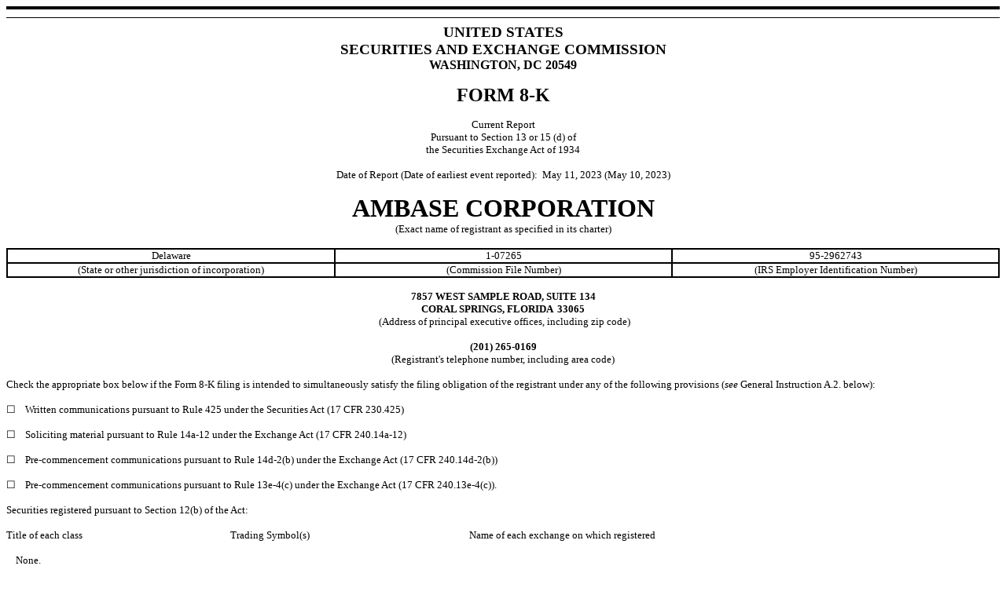

--- FILE ---
content_type: text/html
request_url: https://www.sec.gov/Archives/edgar/data/20639/000114036123024103/brhc20052772_8k.htm
body_size: 5551
content:
<html xmlns:xbrli="http://www.xbrl.org/2003/instance" xmlns:link="http://www.xbrl.org/2003/linkbase" xmlns:xlink="http://www.w3.org/1999/xlink" xmlns:xsi="http://www.w3.org/2001/XMLSchema-instance" xmlns:xbrldi="http://xbrl.org/2006/xbrldi" xmlns:iso4217="http://www.xbrl.org/2003/iso4217" xmlns:srt="http://fasb.org/srt/2022" xmlns:ix="http://www.xbrl.org/2013/inlineXBRL" xmlns:ixt="http://www.xbrl.org/inlineXBRL/transformation/2020-02-12" xmlns:ixt-sec="http://www.sec.gov/inlineXBRL/transformation/2015-08-31" xmlns:us-gaap="http://fasb.org/us-gaap/2022" xmlns:dei="http://xbrl.sec.gov/dei/2022" xmlns:country="http://xbrl.sec.gov/country/2022" xmlns:currency="http://xbrl.sec.gov/currency/2022" xmlns:dtr-types="http://www.xbrl.org/dtr/type/2020-01-21" xmlns:utr="http://www.xbrl.org/2009/utr" xmlns:naics="http://xbrl.sec.gov/naics/2022" xmlns:sic="http://xbrl.sec.gov/sic/2022" xmlns:stpr="http://xbrl.sec.gov/stpr/2022" xmlns:exch="http://xbrl.sec.gov/exch/2022" xmlns:cef="http://xbrl.sec.gov/cef/2022" xmlns:abcp="http://ambase.com/20230510" xmlns="http://www.w3.org/1999/xhtml">
  <head>
    <title></title>
    <!-- Licensed to: Broadridge
         Document created using Broadridge PROfile 23.3.2.5148
         Copyright 1995 - 2023 Broadridge -->
    <meta http-equiv="Content-Type" content="text/html" />
</head>

<body style="font-family: 'Times New Roman'; font-size: 10pt; text-align: left; color: #000000; background-color: #ffffff;">
<div id="DSPFiXBRLHidden" style="display: none;"><ix:header><ix:hidden><ix:nonNumeric name="dei:AmendmentFlag" id="Fact_18e63c6c143b4a599a2408309aac326f" contextRef="c20230510to20230510" format="ixt:fixed-false">false</ix:nonNumeric><ix:nonNumeric name="dei:EntityCentralIndexKey" id="Fact_97cdbc5e9e8346648bb42104feb8c97f" contextRef="c20230510to20230510">0000020639</ix:nonNumeric><ix:nonNumeric name="dei:EntityAddressStateOrProvince" id="Fact_36cb4f39a45540be89857c1289414b43" contextRef="c20230510to20230510">FL</ix:nonNumeric></ix:hidden><ix:references><link:schemaRef xlink:href="abcp-20230510.xsd" xlink:type="simple"></link:schemaRef></ix:references><ix:resources><xbrli:context id="c20230510to20230510"><xbrli:entity><xbrli:identifier scheme="http://www.sec.gov/CIK">0000020639</xbrli:identifier></xbrli:entity><xbrli:period><xbrli:startDate>2023-05-10</xbrli:startDate><xbrli:endDate>2023-05-10</xbrli:endDate></xbrli:period></xbrli:context></ix:resources></ix:header></div>

  <div>
    <hr style="border: none; border-bottom: 1px solid black; border-top: 4px solid black; height: 10px; color: #ffffff; background-color: #ffffff; text-align: center; margin-left: auto; margin-right: auto;" />
    <div>
      <div style="text-align: center; font-family: 'Times New Roman'; font-size: 14pt; font-weight: bold;">UNITED STATES</div>

      <div style="text-align: center; font-family: 'Times New Roman'; font-size: 14pt; font-weight: bold;">SECURITIES AND EXCHANGE COMMISSION</div>

      <div style="text-align: center; font-family: 'Times New Roman'; font-size: 12pt; font-weight: bold;">WASHINGTON, DC 20549</div>

      <div style="font-size: 10pt;"><br />
      </div>

      <div style="text-align: center; font-family: 'Times New Roman'; font-size: 18pt; font-weight: bold;">FORM <ix:nonNumeric name="dei:DocumentType" id="Fact_509886b8a24b464d9b770bbb0355b6a6" contextRef="c20230510to20230510">8-K</ix:nonNumeric></div>

      <div style="font-size: 10pt;"><br />
      </div>

      <div style="text-align: center; font-family: 'Times New Roman'; font-size: 10pt;">Current Report</div>

      <div style="text-align: center; font-family: 'Times New Roman'; font-size: 10pt;">Pursuant to Section 13 or 15 (d) of</div>

      <div style="text-align: center; font-family: 'Times New Roman'; font-size: 10pt;">the Securities Exchange Act of 1934</div>

      <div style="font-size: 10pt;"><br />
      </div>

      <div style="text-align: center; font-family: 'Times New Roman'; font-size: 10pt;">Date of Report (Date of earliest event reported):&#160; May 11, 2023 (<ix:nonNumeric name="dei:DocumentPeriodEndDate" id="Fact_af324fc0ea26470e888e1d8e148a078c" contextRef="c20230510to20230510" format="ixt:date-monthname-day-year-en">May 10, 2023</ix:nonNumeric>)</div>

      <div style="font-size: 10pt;"><br />
      </div>

      <div style="text-align: center; font-family: 'Times New Roman'; font-size: 24pt; font-weight: bold;"><ix:nonNumeric name="dei:EntityRegistrantName" id="Fact_1abe76f10c7c446a829357edee1a2b04" contextRef="c20230510to20230510">AMBASE CORPORATION</ix:nonNumeric><br />
      </div>

      <div style="text-align: center; font-family: 'Times New Roman'; font-size: 10pt;">(Exact name of registrant as specified in its charter)</div>

      <div style="font-size: 10pt;"><br />
      </div>

      <table cellspacing="0" cellpadding="0" border="0" style="font-family: 'Times New Roman'; font-size: 10pt; width: 100%; border-collapse: collapse; text-align: left; color: #000000;">


  <tr>

    <td style="width: 33%; vertical-align: top; border-width: 2px; border-style: solid; border-color: rgb(0, 0, 0); font-size: 10pt;">
              <div style="text-align: center; font-family: 'Times New Roman';"><ix:nonNumeric name="dei:EntityIncorporationStateCountryCode" id="Fact_c710c2f0ef4e40feb7bb6f7758c5555d" contextRef="c20230510to20230510" format="ixt-sec:stateprovnameen">Delaware</ix:nonNumeric><br />
              </div>
            </td>

    <td style="width: 34%; vertical-align: top; border-width: 2px; border-style: solid; border-color: rgb(0, 0, 0); font-size: 10pt;">
              <div style="text-align: center; font-family: 'Times New Roman';"><ix:nonNumeric name="dei:EntityFileNumber" id="Fact_1f6b68014d5e4de6a5e22764df920711" contextRef="c20230510to20230510">1-07265</ix:nonNumeric><br />
              </div>
            </td>

    <td style="width: 33%; vertical-align: top; border-width: 2px; border-style: solid; border-color: rgb(0, 0, 0); font-size: 10pt;">
              <div style="text-align: center; font-family: 'Times New Roman';"><ix:nonNumeric name="dei:EntityTaxIdentificationNumber" id="Fact_d1be270bb3ef48c6845c903c0a5ece50" contextRef="c20230510to20230510">95-2962743</ix:nonNumeric><br />
              </div>
            </td>

  </tr>

  <tr>

    <td style="width: 33%; vertical-align: top; border-width: 2px; border-style: solid; border-color: rgb(0, 0, 0); font-size: 10pt;">
              <div style="text-align: center; font-family: 'Times New Roman';">(State or other jurisdiction of incorporation)</div>
            </td>

    <td style="width: 34%; vertical-align: top; border-width: 2px; border-style: solid; border-color: rgb(0, 0, 0); font-size: 10pt;">
              <div style="text-align: center; font-family: 'Times New Roman';">(Commission File Number)</div>
            </td>

    <td style="width: 33%; vertical-align: top; border-width: 2px; border-style: solid; border-color: rgb(0, 0, 0); font-size: 10pt;">
              <div style="text-align: center; font-family: 'Times New Roman';">(IRS Employer Identification Number)</div>
            </td>

  </tr>


</table>
      <div style="font-size: 10pt;"><br />
      </div>

      <div style="text-align: center; font-family: 'Times New Roman'; font-size: 10pt; font-weight: bold;"><ix:nonNumeric name="dei:EntityAddressAddressLine1" id="Fact_1d7c05e95788474785f905e1994e431e" contextRef="c20230510to20230510">7857 WEST SAMPLE ROAD, SUITE 134</ix:nonNumeric><br />
      </div>

      <div style="text-align: center; font-family: 'Times New Roman'; font-size: 10pt; font-weight: bold;"><ix:nonNumeric name="dei:EntityAddressCityOrTown" id="Fact_52ab2911ea3741dca820bda781af7b38" contextRef="c20230510to20230510">CORAL SPRINGS</ix:nonNumeric>, <span style="-sec-ix-hidden:Fact_36cb4f39a45540be89857c1289414b43">FLORIDA</span>&#160; <ix:nonNumeric name="dei:EntityAddressPostalZipCode" id="Fact_52a5a78b9ed04370aed0a47ccfc85148" contextRef="c20230510to20230510">33065</ix:nonNumeric></div>

      <div style="text-align: center; font-family: 'Times New Roman'; font-size: 10pt;">&#160;(Address of principal executive offices, including zip code)</div>

      <div style="font-size: 10pt;"><br />
      </div>

      <div style="text-align: center; font-family: 'Times New Roman'; font-size: 10pt; font-weight: bold;">(<ix:nonNumeric name="dei:CityAreaCode" id="Fact_90ff530b82284e859984f4e150896be2" contextRef="c20230510to20230510">201</ix:nonNumeric>) <ix:nonNumeric name="dei:LocalPhoneNumber" id="Fact_129e1d3d96d44cbdbe50084f463c3680" contextRef="c20230510to20230510">265-0169</ix:nonNumeric></div>

      <div style="text-align: center; font-family: 'Times New Roman'; font-size: 10pt;">(Registrant's telephone number, including area code)</div>

      <div style="font-size: 10pt;"><br />
      </div>

      <div style="text-align: justify; font-family: 'Times New Roman'; font-size: 10pt;">Check the appropriate box below if the Form 8-K filing is intended to simultaneously satisfy the filing obligation of the registrant under any of the following
        provisions (<span style="font-family: 'Times New Roman'; font-style: italic;">see</span> General Instruction A.2. below):</div>

      <div style="font-size: 10pt;"><br />
      </div>

      <table cellspacing="0" cellpadding="0" style="font-family: 'Times New Roman'; font-size: 10pt; width: 100%; text-align: left; color: #000000;" class="DSPFListTable">


  <tr>

    <td style="width: 18pt; vertical-align: top; font-family: 'Times New Roman'; font-size: 10pt;"><ix:nonNumeric name="dei:WrittenCommunications" id="Fact_29be6bc512774efaa7da7caa7ba29b33" contextRef="c20230510to20230510" format="ixt-sec:boolballotbox">&#x2610;</ix:nonNumeric><br />
            </td>

    <td style="width: auto; vertical-align: top; text-align: left; font-size: 10pt;">
              <div style="font-family: 'Times New Roman';">Written communications pursuant to Rule 425 under the Securities Act (17 CFR 230.425)</div>
            </td>

  </tr>


</table>
      <div style="font-size: 10pt;"><br />
      </div>

      <table cellspacing="0" cellpadding="0" style="font-family: 'Times New Roman'; font-size: 10pt; width: 100%; text-align: left; color: #000000;" class="DSPFListTable">


  <tr>

    <td style="width: 18pt; vertical-align: top; font-family: 'Times New Roman'; font-size: 10pt;"><ix:nonNumeric name="dei:SolicitingMaterial" id="Fact_56737323bbb04a2eb91b5973ab1ee82d" contextRef="c20230510to20230510" format="ixt-sec:boolballotbox">&#x2610;</ix:nonNumeric></td>

    <td style="width: auto; vertical-align: top; text-align: left; font-size: 10pt;">
              <div style="font-family: 'Times New Roman';">Soliciting material pursuant to Rule 14a-12 under the Exchange Act (17 CFR 240.14a-12)</div>
            </td>

  </tr>


</table>
      <div style="font-size: 10pt;"><br />
      </div>

      <table cellspacing="0" cellpadding="0" style="font-family: 'Times New Roman'; font-size: 10pt; width: 100%; text-align: left; color: #000000;" class="DSPFListTable">


  <tr>

    <td style="width: 18pt; vertical-align: top; font-family: 'Times New Roman'; font-size: 10pt;"><ix:nonNumeric name="dei:PreCommencementTenderOffer" id="Fact_b47fd1c042014b1e89357e3722c133c1" contextRef="c20230510to20230510" format="ixt-sec:boolballotbox">&#x2610;</ix:nonNumeric></td>

    <td style="width: auto; vertical-align: top; text-align: left; font-size: 10pt;">
              <div style="font-family: 'Times New Roman';">Pre-commencement communications pursuant to Rule 14d-2(b) under the Exchange Act (17 CFR 240.14d-2(b))</div>
            </td>

  </tr>


</table>
      <div style="font-size: 10pt;"><br />
      </div>

      <table cellspacing="0" cellpadding="0" style="font-family: 'Times New Roman'; font-size: 10pt; width: 100%; text-align: left; color: #000000;" class="DSPFListTable">


  <tr>

    <td style="width: 18pt; vertical-align: top; font-family: 'Times New Roman'; font-size: 10pt;"><ix:nonNumeric name="dei:PreCommencementIssuerTenderOffer" id="Fact_12ead60347d4449ca59c32165fd867cd" contextRef="c20230510to20230510" format="ixt-sec:boolballotbox">&#x2610;</ix:nonNumeric></td>

    <td style="width: auto; vertical-align: top; text-align: left; font-size: 10pt;">
              <div style="font-family: 'Times New Roman';">Pre-commencement communications pursuant to Rule 13e-4(c) under the Exchange Act (17 CFR 240.13e-4(c)).</div>
            </td>

  </tr>


</table>
      <div style="font-size: 10pt;"><br />
      </div>

      <div style="text-align: justify; font-family: 'Times New Roman'; font-size: 10pt;">Securities registered pursuant to Section 12(b) of the Act:</div>

      <div style="font-size: 10pt;"><br />
      </div>

      <table cellspacing="0" cellpadding="0" border="0" style="font-family: 'Times New Roman'; font-size: 10pt; width: 100%; border-collapse: collapse; text-align: left; color: #000000;">


  <tr>

    <td rowspan="1" style="width: 21.24%; vertical-align: top; font-size: 10pt;">
              <div style="text-align: left; font-family: 'Times New Roman';">Title of each class</div>
            </td>

    <td style="width: 22.67%; vertical-align: top; font-size: 10pt;">
              <div style="text-align: left; font-family: 'Times New Roman';">Trading Symbol(s)</div>
            </td>

    <td style="width: 50.12%; vertical-align: top; font-size: 10pt;">
              <div style="text-align: left; font-family: 'Times New Roman';">Name of each exchange on which registered</div>
            </td>

  </tr>


</table>
      <div style="font-size: 10pt;"><br />
      </div>

      <div style="text-align: justify; font-family: 'Times New Roman'; font-size: 10pt; margin-left: 9pt;">None.</div>

      <div>
        <div style="font-size: 10pt;"><br />
        </div>

        <div style="text-align: left; color: rgb(0, 0, 0); font-family: 'Times New Roman'; font-size: 10pt;">Indicate by check mark whether the registrant is an emerging growth company as defined in Rule 405 of the Securities Act of 1933 (&#167;230.405 of this
          chapter) or Rule 12b-2 of the Securities Exchange Act of 1934 (&#167;240.12b-2 of this chapter).&#160; &#160; Emerging growth company <ix:nonNumeric name="dei:EntityEmergingGrowthCompany" id="Fact_f06077bd829c4644918bab9e8af38f33" contextRef="c20230510to20230510" format="ixt-sec:boolballotbox">&#x2610;</ix:nonNumeric></div>

        <div style="font-size: 10pt;">&#160;</div>

        <div style="text-align: left; color: rgb(0, 0, 0); font-family: 'Times New Roman'; font-size: 10pt;">If an emerging growth company, indicate by check mark if the registrant has elected not to use the extended transition period for complying with
          any new or revised financial accounting standards provided pursuant to Section 13(a) of the Exchange Act.&#160; &#9744;</div>

        <div style="font-size: 10pt;">&#160;</div>

        <div style="font-size: 10pt;">
          <hr style="border: none; border-bottom: 4px solid black; border-top: 1px solid black; height: 10px; color: #ffffff; background-color: #ffffff; text-align: center; margin-left: auto; margin-right: auto;" /> </div>

        <div style="clear: both; margin-top: 10pt; margin-bottom: 10pt;" class="BRPFPageBreakArea">
          <div style="page-break-after: always;" class="BRPFPageBreak">
            <hr style="margin: 4px 0px; width: 100%; border-width: 0; height: 2px; color: #000000; background-color: #000000; clear: both;" /></div>

        </div>

      </div>

      <table cellspacing="0" cellpadding="0" style="font-family: 'Times New Roman'; font-size: 10pt; width: 100%; text-align: left; color: #000000;" class="DSPFListTable">


  <tr>

    <td style="width: 63pt; vertical-align: top; font-family: 'Times New Roman'; font-size: 10pt; font-weight: bold;">Item 1.01</td>

    <td style="width: auto; vertical-align: top; text-align: justify;">
              <div style="font-family: 'Times New Roman'; font-size: 10pt;"><span style="font-size: 10pt; font-family: 'Times New Roman'; font-weight: bold;">Entry Into a Material Definitive Agreement</span><span style="font-size: 10pt;">.</span></div>
            </td>

  </tr>


</table>
      <div style="font-size: 10pt;"><br />
      </div>

      <div style="text-align: justify; font-family: 'Times New Roman'; font-size: 10pt;">In May 2023, AmBase Corporation (the &#8220;Company&#8221;) and Mr. Richard A. Bianco, the Company&#8217;s Chairman, President and Chief Executive Officer (&#8220;Mr. R. A. Bianco&#8221;) entered
        into a Senior Promissory Note for Mr. R. A. Bianco to provide a loan to the Company of three hundred ten thousand dollars ($310,000) at an interest rate of 6.5% per annum, (the &#8220;Promissory Note&#8221;), for working capital.</div>

      <div style="font-size: 10pt;"><br />
      </div>

      <div style="text-align: justify; font-family: 'Times New Roman'; font-size: 10pt;">The Promissory Note is due on the earlier of the date the Company receives funds from any source, (<span style="font-family: 'Times New Roman';"><span style="text-decoration: underline;">excluding</span></span>
        funds received by the Company by any litigation funding entity to fund any of the 111 West 57<sup style="vertical-align: text-top; line-height: 1; font-size: smaller;">th</sup> legal proceedings), sufficient to pay all amounts due under this this
        Note, including all accrued interest thereon, including without limitation, from a settlement of the 111 West 57<sup style="vertical-align: text-top; line-height: 1; font-size: smaller;">th</sup> legal proceedings or (b) May 31, 2025.</div>

      <div style="text-align: justify; font-size: 10pt;"><br />
      </div>

      <div style="text-align: justify; font-family: 'Times New Roman'; font-size: 10pt;">The Company and Mr. R. A. Bianco further agreed that amounts due pursuant to the Promissory Note plus interest can be converted by Mr. R. A. Bianco, at his option,
        into a litigation funding agreement pari-pasu with any litigation funding agreement entered into by the Company with a litigation funding entity.</div>

      <div style="font-size: 10pt;"><br />
      </div>

      <div style="text-align: justify; font-family: 'Times New Roman'; font-size: 10pt;">A copy of the Promissory Note is filed herewith as Exhibit 10.1 and is incorporated herein by reference.</div>

      <div style="font-size: 10pt;"><br />
      </div>

      <div style="text-align: justify; font-family: 'Times New Roman'; font-size: 10pt;">As previously reported, in order to provide the necessary cash resources to continue operations and continue the litigation related to the 111 West 57th Property, the
        Company is currently considering and evaluating various strategic funding and/or financing alternatives in order to raise approximately $7 million in funding. Such funding may be provided by a variety of sources, including but not limited to third
        parties, existing shareholders of the Company and/or Company management, and may take in the form of litigation funding agreements, equity or debt securities, loans, or any combination thereof. Any sale of securities by the Company may not be
        offered or sold absent registration under the Securities Act of 1933, as amended (the &#8220;Act&#8221;), or an applicable exemption from such registration, which may include exemptions pursuant to Rules 506(b) or 506(c) of Regulation D under the Act.</div>

      <div style="font-size: 10pt;">&#160;</div>

      <div style="text-align: justify; font-family: 'Times New Roman'; font-size: 10pt;">The terms and conditions of any such funding and/or financing agreements are expected to take several months to negotiate and finalize. Depending on the timing of any
        such agreements, Mr. R. A. Bianco has indicated that, if and when needed, he would provide a working capital line of credit to the Company on an as needed basis, subject to customary and market terms and conditions to be agreed upon at such time.
        However, there can be no assurance that the Company will be able to secure any such funding and/or financing arrangements on acceptable terms or at all.</div>

      <div style="font-size: 10pt;"><br />
      </div>

      <div style="text-align: justify; font-family: 'Times New Roman'; font-size: 10pt;">With respect to its disputes and litigation relating to its interest in the 111 West 57th Property, the Company is pursuing, and will continue to pursue, other options
        to realize the Company&#8217;s investment value, various legal courses of action to protect its legal rights, recovery of its asset value from various sources of recovery, as well as considering other possible economic strategies, including the possible
        sale of the Company&#8217;s interest in and/or rights with respect to the 111 West 57<sup style="vertical-align: text-top; line-height: 1; font-size: smaller;">th</sup> Property; however, there can be no assurance that the Company will prevail with
        respect to any of its claims.</div>

      <div style="font-size: 10pt;"><br />
      </div>

      <div style="text-align: justify; font-family: 'Times New Roman'; font-size: 10pt;">For additional information concerning the Company&#8217;s legal proceedings relating to the 111 West 57<sup style="vertical-align: text-top; line-height: 1; font-size: smaller;">th</sup> Property, see<span style="font-family: 'Times New Roman'; font-style: italic;">&#160;</span>the description of legal proceedings in the Company&#8217;s Annual Report on Form 10-K for the fiscal year ended December 31, 2022, and the
        Company&#8217;s periodic filings on Form 10-Q.</div>

      <div style="font-size: 10pt;"><br />
      </div>

      <div style="text-align: justify; font-family: 'Times New Roman'; font-size: 10pt;">The information in this Current Report on Form 8-K should be read in conjunction with the Prior Periodic Reports. A more complete discussion of the Company's financial
        condition and results of operations are also set forth in the Prior Periodic Reports, including without limitation the disclosures under the headings &#8220;Risk Factors&#8221; and &#8220;Cautionary Statement for Forward-Looking Information.&#8221;</div>

      <div style="text-align: justify; font-family: 'Times New Roman'; font-size: 10pt;"> <br />
      </div>

      <div style="clear: both; margin-top: 10pt; margin-bottom: 10pt;" class="BRPFPageBreakArea">
        <div style="page-break-after: always;" class="BRPFPageBreak">
          <hr style="margin: 4px 0px; width: 100%; border-width: 0; height: 2px; color: #000000; background-color: #000000; clear: both;" /></div>

      </div>

      <table cellspacing="0" cellpadding="0" style="font-family: 'Times New Roman'; font-size: 10pt; width: 100%; text-align: left; color: #000000;" class="DSPFListTable">


  <tr>

    <td style="width: 63pt; vertical-align: top; font-family: 'Times New Roman'; font-size: 10pt; font-weight: bold;">Item 9.01</td>

    <td style="width: auto; vertical-align: top; text-align: left; font-size: 10pt;">
              <div style="font-family: 'Times New Roman'; font-weight: bold;">Financial Statements and Exhibits</div>
            </td>

  </tr>


</table>
      <div style="text-align: left;"><span style="font-size: 10pt; font-family: 'Times New Roman';">&#160;</span><span style="font-size: 10pt;"><br />
        </span></div>

      <div style="text-align: left; font-family: 'Times New Roman'; font-size: 10pt;">(d)&#160; Exhibits</div>

      <div style="text-align: left;"><span style="font-size: 10pt; font-family: 'Times New Roman';">&#160;</span><span style="font-size: 10pt;"><br />
        </span></div>

      <table cellspacing="0" cellpadding="0" border="0" style="font-family: 'Times New Roman'; font-size: 10pt; width: 100%; border-collapse: collapse; text-align: left; color: #000000;">


  <tr>

    <td style="width: 12%; vertical-align: bottom; border-bottom: 2px solid rgb(0, 0, 0); font-size: 10pt;">
              <div style="text-align: left; font-family: 'Times New Roman'; font-weight: bold;">Exhibit Number</div>
            </td>

    <td style="width: 0.64%; vertical-align: bottom; font-size: 10pt;">&#160;</td>

    <td style="width: 87%; vertical-align: bottom; border-bottom: 2px solid rgb(0, 0, 0); font-size: 10pt;">
              <div style="text-align: center; font-family: 'Times New Roman'; font-weight: bold;">Exhibit Title</div>
            </td>

  </tr>

  <tr>

    <td style="width: 12%; vertical-align: top; font-size: 10pt;">&#160;</td>

    <td style="width: 0.64%; vertical-align: bottom; font-size: 10pt;">&#160;</td>

    <td style="width: 87%; vertical-align: top; font-size: 10pt;">&#160;</td>

  </tr>

  <tr>

    <td style="width: 12%; vertical-align: top;">
              <div style="text-align: justify; font-family: 'Times New Roman'; font-size: 10pt;"><a href="brhc20052772_ex10-1.htm">10.1</a></div>
            </td>

    <td style="width: 0.64%; vertical-align: bottom; font-size: 10pt;">&#160;</td>

    <td style="width: 87%; vertical-align: top;">
              <div style="text-align: justify; font-family: 'Times New Roman'; font-size: 10pt;">Senior Promissory Note for $310,000, between Richard A. Bianco, the Company&#8217;s President and Chief Executive Officer (&#8220;Mr. R. A. Bianco&#8221;) and the Company.</div>
            </td>

  </tr>

  <tr>

    <td rowspan="1" style="width: 12%; vertical-align: top;">&#160;</td>

    <td rowspan="1" style="width: 0.64%; vertical-align: bottom; font-size: 10pt;">&#160;</td>

    <td rowspan="1" style="width: 87%; vertical-align: top;">&#160;</td>

  </tr>

  <tr>

    <td rowspan="1" style="width: 12%; vertical-align: top;">104.1</td>

    <td rowspan="1" style="width: 0.64%; vertical-align: bottom; font-size: 10pt;">&#160;</td>

    <td rowspan="1" style="width: 87%; vertical-align: top;">
              <div style="text-align: justify; font-family: 'Times New Roman'; font-size: 10pt;">The Cover Page from this Current Report on Form 8-K, formatted in Inline XBRL.</div>
            </td>

  </tr>


</table>
      <div style="font-size: 10pt;"><br />
      </div>

      <div style="clear: both; margin-top: 10pt; margin-bottom: 10pt;" class="BRPFPageBreakArea">
        <div style="page-break-after: always;" class="BRPFPageBreak">
          <hr style="margin: 4px 0px; width: 100%; border-width: 0; height: 2px; color: #000000; background-color: #000000; clear: both;" /></div>

      </div>

      <div style="text-align: center; text-indent: -27pt; margin-left: 27pt; font-family: 'Times New Roman'; font-size: 10pt;">SIGNATURES</div>

      <div style="font-size: 10pt;"><br />
      </div>

      <div style="text-align: justify; font-family: 'Times New Roman'; font-size: 10pt;">Pursuant to the requirements of the Securities Exchange Act of 1934, the registrant has duly caused this report to be signed on its behalf by the undersigned hereunto
        duly authorized.</div>

      <div style="font-size: 10pt;"><br />
      </div>

      <table cellspacing="0" cellpadding="0" border="0" style="font-family: 'Times New Roman'; font-size: 10pt; width: 100%; border-collapse: collapse; text-align: left; color: #000000;">


  <tr>

    <td style="width: 50%; vertical-align: top; font-size: 10pt;">&#160;</td>

    <td colspan="3" style="vertical-align: top;">
              <div style="text-align: justify; font-family: 'Times New Roman'; font-size: 10pt;">AMBASE CORPORATION</div>
            </td>

  </tr>

  <tr>

    <td rowspan="1" style="width: 50%; vertical-align: top; font-size: 10pt;">&#160;</td>

    <td rowspan="1" colspan="3" style="vertical-align: top;">&#160;</td>

  </tr>

  <tr>

    <td style="width: 50%; vertical-align: top; font-size: 10pt; padding-bottom: 2px;">&#160;</td>

    <td style="width: 3%; vertical-align: top; font-size: 10pt; padding-bottom: 2px;">
              <div style="text-align: justify; font-family: 'Times New Roman';">By</div>
            </td>

    <td style="width: 33%; vertical-align: top; font-size: 10pt; border-bottom: 2px solid rgb(0, 0, 0);">
              <div style="text-align: justify; font-family: 'Times New Roman';">/s/ John Ferrara</div>
            </td>

    <td style="width: 14%; vertical-align: top; font-size: 10pt; padding-bottom: 2px;">&#160;</td>

  </tr>

  <tr>

    <td style="width: 50%; vertical-align: top; font-size: 10pt;">&#160;</td>

    <td colspan="3" style="vertical-align: top; font-size: 10pt;">
              <div style="text-align: justify; font-family: 'Times New Roman';">John Ferrara</div>
            </td>

  </tr>

  <tr>

    <td style="width: 50%; vertical-align: top; font-size: 10pt;">&#160;</td>

    <td colspan="3" style="vertical-align: top; font-size: 10pt;">
              <div style="text-align: justify; font-family: 'Times New Roman';">Vice President and Chief Financial Officer and Controller</div>
            </td>

  </tr>

  <tr>

    <td style="width: 50%; vertical-align: top; font-size: 10pt;">&#160;</td>

    <td colspan="3" style="vertical-align: top; font-size: 10pt;">
              <div style="text-align: justify; font-family: 'Times New Roman';">AmBase Corporation</div>
            </td>

  </tr>

  <tr>

    <td style="width: 50%; vertical-align: top; font-size: 10pt;">&#160;</td>

    <td colspan="3" style="vertical-align: top; font-size: 10pt;">
              <div style="text-align: justify; font-family: 'Times New Roman';">Date:&#160; May 11, 2023</div>
            </td>

  </tr>


</table>
      <div style="font-size: 10pt;"><br />
      </div>

      <div style="font-size: 10pt;"><br />
      </div>

      <div style="font-size: 10pt;">
        <hr style="height: 2px; color: #000000; background-color: #000000; text-align: center; border: none; margin-left: auto; margin-right: auto;" /></div>

    </div>

    <div><span style="font-size: 10pt;"> </span></div>
</div>

</body>
</html>
